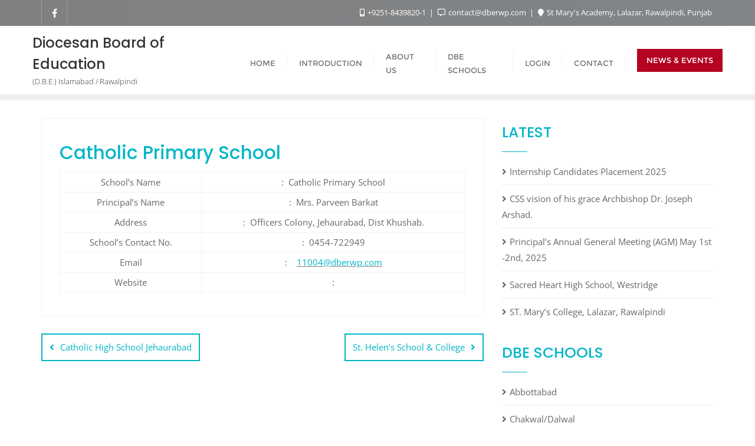

--- FILE ---
content_type: application/javascript
request_url: https://dberwp.com/wp-content/themes/school-of-education/js/script.js?ver=0.9
body_size: 4137
content:
jQuery(document).ready(function($){

    $.exists = function(selector) {
        return ($(selector).length > 0);
    }

    if ( $.exists('#tf-partical-wrap') && school_of_education_object.background_animation_status ) {
        
        // Some random colors
        const colors = school_of_education_object.background_animation_circle_colors;

        const numBalls = 50;
        const balls = [];

        for (let i = 0; i < numBalls; i++) {
            let ball = document.createElement('div');
            ball.classList.add('tf-ball');
            ball.style.background = colors[Math.floor(Math.random() * colors.length)];
            ball.style.left = `${Math.floor(Math.random() * 100)}vw`;
            ball.style.top = `${Math.floor(Math.random() * 100)}vh`;
            ball.style.transform = `scale(${Math.random()})`;
            ball.style.width = `${Math.random()}em`;
            ball.style.height = ball.style.width;
          
            balls.push(ball);
            document.getElementById('tf-partical-wrap').append(ball);
        }

        // Keyframes
        balls.forEach((el, i, ra) => {
          let to = {
            x: Math.random() * (i % 2 === 0 ? -11 : 11),
            y: Math.random() * 12
          };

          let anim = el.animate(
            [
              { transform: 'translate(0, 0)' },
              { transform: `translate(${to.x}rem, ${to.y}rem)` }
            ],
            {
              duration: (Math.random() + 1) * 3000, // random duration
              direction: 'alternate',
              fill: 'both',
              iterations: Infinity,
              easing: 'ease-in-out'
            }
          );
        });
    }

    /*-----------------------------------------------------------------------------------*/
    /*  COUNTER UP
    /*-----------------------------------------------------------------------------------*/
    jQuery('.school-value').counterUp({
        delay: 50,
        time: 1000
    });

    jQuery('.partner-slider').slick({
        rtl: school_of_education_object.rtl ? true : false,
         infinite: true,
         slidesToShow: 6,
         slidesToScroll: 1,
         swipeToSlide: school_of_education_object.rtl ? false : true,
         rows: 0,
         arrows: false,
         dots: false,
         autoplay: true,
         loop:true,
         responsive: [{
             breakpoint: 1000,
             settings: {
                 slidesToShow: 3
             }
         }, {
             breakpoint: 800,
             settings: {
                 slidesToShow: 3
             }
         }, {
             breakpoint: 500,
             settings: {
                 slidesToShow: 1
             }
         }]
     });

    $('.review-slider').slick({
        rtl: school_of_education_object.rtl ? true : false,
         infinite: true,
         slidesToShow: 3,
         slidesToScroll: 1,
         swipeToSlide: school_of_education_object.rtl ? false : true,
         arrows: false,
         dots: false,
         rows:0,
         autoplay: true,
         speed: 2000,
         loop:true,
         responsive: [{
             breakpoint: 800,
             settings: {
                 slidesToShow: 2
             }
         }, {
             breakpoint: 700,
             settings: {
                 slidesToShow: 1
             }
         }]
    });

    $('.testimonial-slider').slick({
        rtl: school_of_education_object.rtl ? true : false,
         infinite: true,
         slidesToShow: 3,
         slidesToScroll: 1,
         swipeToSlide: school_of_education_object.rtl ? false : true,
         arrows: false,
         dots: false,
         rows:0,
         autoplay: true,
         speed: 2000,
         loop:true,
         responsive: [{
             breakpoint: 800,
             settings: {
                 slidesToShow: 2
             }
         }, {
             breakpoint: 700,
             settings: {
                 slidesToShow: 1
             }
         }]
    });

});